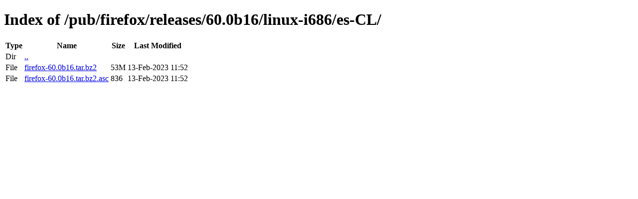

--- FILE ---
content_type: text/html; charset=utf-8
request_url: http://archive.mozilla.org/pub/firefox/releases/60.0b16/linux-i686/es-CL/
body_size: 347
content:
<!DOCTYPE html>
<html>
        <head>
                <meta charset="UTF-8">
                <title>Directory Listing: /pub/firefox/releases/60.0b16/linux-i686/es-CL/</title>
        </head>
        <body>
                <h1>Index of /pub/firefox/releases/60.0b16/linux-i686/es-CL/</h1>
                <table>
                        <tr>
                                <th>Type</th>
                                <th>Name</th>
                                <th>Size</th>
                                <th>Last Modified</th>
                        </tr>
                        
                        <tr>
                                <td>Dir</td>
                                <td><a href="/pub/firefox/releases/60.0b16/linux-i686/">..</a></td>
                                <td></td>
                                <td></td>
                        </tr>
                        
                        
                        
                        
                        <tr>
                                <td>File</td>
                                <td><a href="/pub/firefox/releases/60.0b16/linux-i686/es-CL/firefox-60.0b16.tar.bz2">firefox-60.0b16.tar.bz2</a></td>
                                <td>53M</td>
                                <td>13-Feb-2023 11:52</td>
                        </tr>
                        
                        
                        
                        <tr>
                                <td>File</td>
                                <td><a href="/pub/firefox/releases/60.0b16/linux-i686/es-CL/firefox-60.0b16.tar.bz2.asc">firefox-60.0b16.tar.bz2.asc</a></td>
                                <td>836</td>
                                <td>13-Feb-2023 11:52</td>
                        </tr>
                        
                        
                </table>
        </body>
</html>